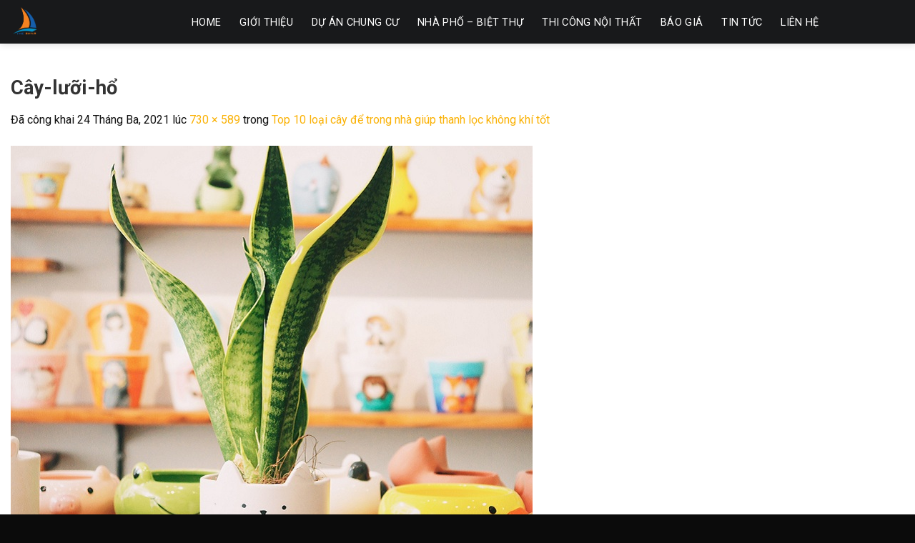

--- FILE ---
content_type: text/html; charset=UTF-8
request_url: https://thesails.com.vn/top-10-loai-cay-de-trong-nha-giup-thanh-loc-khong-khi-tot/cay-luoi-ho/
body_size: 12685
content:
<!DOCTYPE html>
<!--[if IE 9 ]> <html lang="vi" class="ie9 loading-site no-js bg-fill"> <![endif]-->
<!--[if IE 8 ]> <html lang="vi" class="ie8 loading-site no-js bg-fill"> <![endif]-->
<!--[if (gte IE 9)|!(IE)]><!--><html lang="vi" class="loading-site no-js bg-fill"> <!--<![endif]-->
<head>
	<meta charset="UTF-8" />
	<meta name="viewport" content="width=device-width, initial-scale=1.0, maximum-scale=1.0, user-scalable=no" />

	<link rel="profile" href="http://gmpg.org/xfn/11" />
	<link rel="pingback" href="https://thesails.com.vn/xmlrpc.php" />
    <!-- ============================== -->
    <link href="https://maxcdn.bootstrapcdn.com/font-awesome/4.7.0/css/font-awesome.min.css" rel="stylesheet" integrity="sha384-wvfXpqpZZVQGK6TAh5PVlGOfQNHSoD2xbE+QkPxCAFlNEevoEH3Sl0sibVcOQVnN" crossorigin="anonymous">
    <!-- ============================== -->
	<script>(function(html){html.className = html.className.replace(/\bno-js\b/,'js')})(document.documentElement);</script>
<meta name='robots' content='index, follow, max-image-preview:large, max-snippet:-1, max-video-preview:-1' />

	<!-- This site is optimized with the Yoast SEO plugin v22.7 - https://yoast.com/wordpress/plugins/seo/ -->
	<title>Cây-lưỡi-hổ - THE SAILS - KIẾN TRÚC &amp; NỘI THẤT</title>
	<link rel="canonical" href="https://thesails.com.vn/top-10-loai-cay-de-trong-nha-giup-thanh-loc-khong-khi-tot/cay-luoi-ho/" />
	<meta property="og:locale" content="vi_VN" />
	<meta property="og:type" content="article" />
	<meta property="og:title" content="Cây-lưỡi-hổ - THE SAILS - KIẾN TRÚC &amp; NỘI THẤT" />
	<meta property="og:url" content="https://thesails.com.vn/top-10-loai-cay-de-trong-nha-giup-thanh-loc-khong-khi-tot/cay-luoi-ho/" />
	<meta property="og:site_name" content="THE SAILS - KIẾN TRÚC &amp; NỘI THẤT" />
	<meta property="og:image" content="https://thesails.com.vn/top-10-loai-cay-de-trong-nha-giup-thanh-loc-khong-khi-tot/cay-luoi-ho" />
	<meta property="og:image:width" content="730" />
	<meta property="og:image:height" content="589" />
	<meta property="og:image:type" content="image/jpeg" />
	<meta name="twitter:card" content="summary_large_image" />
	<script type="application/ld+json" class="yoast-schema-graph">{"@context":"https://schema.org","@graph":[{"@type":"WebPage","@id":"https://thesails.com.vn/top-10-loai-cay-de-trong-nha-giup-thanh-loc-khong-khi-tot/cay-luoi-ho/","url":"https://thesails.com.vn/top-10-loai-cay-de-trong-nha-giup-thanh-loc-khong-khi-tot/cay-luoi-ho/","name":"Cây-lưỡi-hổ - THE SAILS - KIẾN TRÚC &amp; NỘI THẤT","isPartOf":{"@id":"https://thesails.com.vn/#website"},"primaryImageOfPage":{"@id":"https://thesails.com.vn/top-10-loai-cay-de-trong-nha-giup-thanh-loc-khong-khi-tot/cay-luoi-ho/#primaryimage"},"image":{"@id":"https://thesails.com.vn/top-10-loai-cay-de-trong-nha-giup-thanh-loc-khong-khi-tot/cay-luoi-ho/#primaryimage"},"thumbnailUrl":"https://thesails.com.vn/wp-content/uploads/2021/03/Cây-lưỡi-hổ.jpg","datePublished":"2021-03-24T10:27:05+00:00","dateModified":"2021-03-24T10:27:05+00:00","breadcrumb":{"@id":"https://thesails.com.vn/top-10-loai-cay-de-trong-nha-giup-thanh-loc-khong-khi-tot/cay-luoi-ho/#breadcrumb"},"inLanguage":"vi","potentialAction":[{"@type":"ReadAction","target":["https://thesails.com.vn/top-10-loai-cay-de-trong-nha-giup-thanh-loc-khong-khi-tot/cay-luoi-ho/"]}]},{"@type":"ImageObject","inLanguage":"vi","@id":"https://thesails.com.vn/top-10-loai-cay-de-trong-nha-giup-thanh-loc-khong-khi-tot/cay-luoi-ho/#primaryimage","url":"https://thesails.com.vn/wp-content/uploads/2021/03/Cây-lưỡi-hổ.jpg","contentUrl":"https://thesails.com.vn/wp-content/uploads/2021/03/Cây-lưỡi-hổ.jpg","width":730,"height":589},{"@type":"BreadcrumbList","@id":"https://thesails.com.vn/top-10-loai-cay-de-trong-nha-giup-thanh-loc-khong-khi-tot/cay-luoi-ho/#breadcrumb","itemListElement":[{"@type":"ListItem","position":1,"name":"HOME","item":"https://thesails.com.vn/"},{"@type":"ListItem","position":2,"name":"Top 10 loại cây để trong nhà giúp thanh lọc không khí tốt","item":"https://thesails.com.vn/top-10-loai-cay-de-trong-nha-giup-thanh-loc-khong-khi-tot/"},{"@type":"ListItem","position":3,"name":"Cây-lưỡi-hổ"}]},{"@type":"WebSite","@id":"https://thesails.com.vn/#website","url":"https://thesails.com.vn/","name":"THE SAILS - KIẾN TRÚC &amp; NỘI THẤT","description":"","potentialAction":[{"@type":"SearchAction","target":{"@type":"EntryPoint","urlTemplate":"https://thesails.com.vn/?s={search_term_string}"},"query-input":"required name=search_term_string"}],"inLanguage":"vi"}]}</script>
	<!-- / Yoast SEO plugin. -->


<link rel="alternate" type="application/rss+xml" title="Dòng thông tin THE SAILS - KIẾN TRÚC &amp; NỘI THẤT &raquo;" href="https://thesails.com.vn/feed/" />
<link rel="alternate" type="application/rss+xml" title="THE SAILS - KIẾN TRÚC &amp; NỘI THẤT &raquo; Dòng bình luận" href="https://thesails.com.vn/comments/feed/" />
<link rel="alternate" type="application/rss+xml" title="THE SAILS - KIẾN TRÚC &amp; NỘI THẤT &raquo; Cây-lưỡi-hổ Dòng bình luận" href="https://thesails.com.vn/top-10-loai-cay-de-trong-nha-giup-thanh-loc-khong-khi-tot/cay-luoi-ho/#main/feed/" />
<script type="text/javascript">
/* <![CDATA[ */
window._wpemojiSettings = {"baseUrl":"https:\/\/s.w.org\/images\/core\/emoji\/15.0.3\/72x72\/","ext":".png","svgUrl":"https:\/\/s.w.org\/images\/core\/emoji\/15.0.3\/svg\/","svgExt":".svg","source":{"concatemoji":"https:\/\/thesails.com.vn\/wp-includes\/js\/wp-emoji-release.min.js?ver=6.5.7"}};
/*! This file is auto-generated */
!function(i,n){var o,s,e;function c(e){try{var t={supportTests:e,timestamp:(new Date).valueOf()};sessionStorage.setItem(o,JSON.stringify(t))}catch(e){}}function p(e,t,n){e.clearRect(0,0,e.canvas.width,e.canvas.height),e.fillText(t,0,0);var t=new Uint32Array(e.getImageData(0,0,e.canvas.width,e.canvas.height).data),r=(e.clearRect(0,0,e.canvas.width,e.canvas.height),e.fillText(n,0,0),new Uint32Array(e.getImageData(0,0,e.canvas.width,e.canvas.height).data));return t.every(function(e,t){return e===r[t]})}function u(e,t,n){switch(t){case"flag":return n(e,"\ud83c\udff3\ufe0f\u200d\u26a7\ufe0f","\ud83c\udff3\ufe0f\u200b\u26a7\ufe0f")?!1:!n(e,"\ud83c\uddfa\ud83c\uddf3","\ud83c\uddfa\u200b\ud83c\uddf3")&&!n(e,"\ud83c\udff4\udb40\udc67\udb40\udc62\udb40\udc65\udb40\udc6e\udb40\udc67\udb40\udc7f","\ud83c\udff4\u200b\udb40\udc67\u200b\udb40\udc62\u200b\udb40\udc65\u200b\udb40\udc6e\u200b\udb40\udc67\u200b\udb40\udc7f");case"emoji":return!n(e,"\ud83d\udc26\u200d\u2b1b","\ud83d\udc26\u200b\u2b1b")}return!1}function f(e,t,n){var r="undefined"!=typeof WorkerGlobalScope&&self instanceof WorkerGlobalScope?new OffscreenCanvas(300,150):i.createElement("canvas"),a=r.getContext("2d",{willReadFrequently:!0}),o=(a.textBaseline="top",a.font="600 32px Arial",{});return e.forEach(function(e){o[e]=t(a,e,n)}),o}function t(e){var t=i.createElement("script");t.src=e,t.defer=!0,i.head.appendChild(t)}"undefined"!=typeof Promise&&(o="wpEmojiSettingsSupports",s=["flag","emoji"],n.supports={everything:!0,everythingExceptFlag:!0},e=new Promise(function(e){i.addEventListener("DOMContentLoaded",e,{once:!0})}),new Promise(function(t){var n=function(){try{var e=JSON.parse(sessionStorage.getItem(o));if("object"==typeof e&&"number"==typeof e.timestamp&&(new Date).valueOf()<e.timestamp+604800&&"object"==typeof e.supportTests)return e.supportTests}catch(e){}return null}();if(!n){if("undefined"!=typeof Worker&&"undefined"!=typeof OffscreenCanvas&&"undefined"!=typeof URL&&URL.createObjectURL&&"undefined"!=typeof Blob)try{var e="postMessage("+f.toString()+"("+[JSON.stringify(s),u.toString(),p.toString()].join(",")+"));",r=new Blob([e],{type:"text/javascript"}),a=new Worker(URL.createObjectURL(r),{name:"wpTestEmojiSupports"});return void(a.onmessage=function(e){c(n=e.data),a.terminate(),t(n)})}catch(e){}c(n=f(s,u,p))}t(n)}).then(function(e){for(var t in e)n.supports[t]=e[t],n.supports.everything=n.supports.everything&&n.supports[t],"flag"!==t&&(n.supports.everythingExceptFlag=n.supports.everythingExceptFlag&&n.supports[t]);n.supports.everythingExceptFlag=n.supports.everythingExceptFlag&&!n.supports.flag,n.DOMReady=!1,n.readyCallback=function(){n.DOMReady=!0}}).then(function(){return e}).then(function(){var e;n.supports.everything||(n.readyCallback(),(e=n.source||{}).concatemoji?t(e.concatemoji):e.wpemoji&&e.twemoji&&(t(e.twemoji),t(e.wpemoji)))}))}((window,document),window._wpemojiSettings);
/* ]]> */
</script>
<style id='wp-emoji-styles-inline-css' type='text/css'>

	img.wp-smiley, img.emoji {
		display: inline !important;
		border: none !important;
		box-shadow: none !important;
		height: 1em !important;
		width: 1em !important;
		margin: 0 0.07em !important;
		vertical-align: -0.1em !important;
		background: none !important;
		padding: 0 !important;
	}
</style>
<link rel='stylesheet' id='wp-block-library-css' href='https://thesails.com.vn/wp-includes/css/dist/block-library/style.min.css?ver=6.5.7' type='text/css' media='all' />
<style id='classic-theme-styles-inline-css' type='text/css'>
/*! This file is auto-generated */
.wp-block-button__link{color:#fff;background-color:#32373c;border-radius:9999px;box-shadow:none;text-decoration:none;padding:calc(.667em + 2px) calc(1.333em + 2px);font-size:1.125em}.wp-block-file__button{background:#32373c;color:#fff;text-decoration:none}
</style>
<style id='global-styles-inline-css' type='text/css'>
body{--wp--preset--color--black: #000000;--wp--preset--color--cyan-bluish-gray: #abb8c3;--wp--preset--color--white: #ffffff;--wp--preset--color--pale-pink: #f78da7;--wp--preset--color--vivid-red: #cf2e2e;--wp--preset--color--luminous-vivid-orange: #ff6900;--wp--preset--color--luminous-vivid-amber: #fcb900;--wp--preset--color--light-green-cyan: #7bdcb5;--wp--preset--color--vivid-green-cyan: #00d084;--wp--preset--color--pale-cyan-blue: #8ed1fc;--wp--preset--color--vivid-cyan-blue: #0693e3;--wp--preset--color--vivid-purple: #9b51e0;--wp--preset--gradient--vivid-cyan-blue-to-vivid-purple: linear-gradient(135deg,rgba(6,147,227,1) 0%,rgb(155,81,224) 100%);--wp--preset--gradient--light-green-cyan-to-vivid-green-cyan: linear-gradient(135deg,rgb(122,220,180) 0%,rgb(0,208,130) 100%);--wp--preset--gradient--luminous-vivid-amber-to-luminous-vivid-orange: linear-gradient(135deg,rgba(252,185,0,1) 0%,rgba(255,105,0,1) 100%);--wp--preset--gradient--luminous-vivid-orange-to-vivid-red: linear-gradient(135deg,rgba(255,105,0,1) 0%,rgb(207,46,46) 100%);--wp--preset--gradient--very-light-gray-to-cyan-bluish-gray: linear-gradient(135deg,rgb(238,238,238) 0%,rgb(169,184,195) 100%);--wp--preset--gradient--cool-to-warm-spectrum: linear-gradient(135deg,rgb(74,234,220) 0%,rgb(151,120,209) 20%,rgb(207,42,186) 40%,rgb(238,44,130) 60%,rgb(251,105,98) 80%,rgb(254,248,76) 100%);--wp--preset--gradient--blush-light-purple: linear-gradient(135deg,rgb(255,206,236) 0%,rgb(152,150,240) 100%);--wp--preset--gradient--blush-bordeaux: linear-gradient(135deg,rgb(254,205,165) 0%,rgb(254,45,45) 50%,rgb(107,0,62) 100%);--wp--preset--gradient--luminous-dusk: linear-gradient(135deg,rgb(255,203,112) 0%,rgb(199,81,192) 50%,rgb(65,88,208) 100%);--wp--preset--gradient--pale-ocean: linear-gradient(135deg,rgb(255,245,203) 0%,rgb(182,227,212) 50%,rgb(51,167,181) 100%);--wp--preset--gradient--electric-grass: linear-gradient(135deg,rgb(202,248,128) 0%,rgb(113,206,126) 100%);--wp--preset--gradient--midnight: linear-gradient(135deg,rgb(2,3,129) 0%,rgb(40,116,252) 100%);--wp--preset--font-size--small: 13px;--wp--preset--font-size--medium: 20px;--wp--preset--font-size--large: 36px;--wp--preset--font-size--x-large: 42px;--wp--preset--spacing--20: 0.44rem;--wp--preset--spacing--30: 0.67rem;--wp--preset--spacing--40: 1rem;--wp--preset--spacing--50: 1.5rem;--wp--preset--spacing--60: 2.25rem;--wp--preset--spacing--70: 3.38rem;--wp--preset--spacing--80: 5.06rem;--wp--preset--shadow--natural: 6px 6px 9px rgba(0, 0, 0, 0.2);--wp--preset--shadow--deep: 12px 12px 50px rgba(0, 0, 0, 0.4);--wp--preset--shadow--sharp: 6px 6px 0px rgba(0, 0, 0, 0.2);--wp--preset--shadow--outlined: 6px 6px 0px -3px rgba(255, 255, 255, 1), 6px 6px rgba(0, 0, 0, 1);--wp--preset--shadow--crisp: 6px 6px 0px rgba(0, 0, 0, 1);}:where(.is-layout-flex){gap: 0.5em;}:where(.is-layout-grid){gap: 0.5em;}body .is-layout-flex{display: flex;}body .is-layout-flex{flex-wrap: wrap;align-items: center;}body .is-layout-flex > *{margin: 0;}body .is-layout-grid{display: grid;}body .is-layout-grid > *{margin: 0;}:where(.wp-block-columns.is-layout-flex){gap: 2em;}:where(.wp-block-columns.is-layout-grid){gap: 2em;}:where(.wp-block-post-template.is-layout-flex){gap: 1.25em;}:where(.wp-block-post-template.is-layout-grid){gap: 1.25em;}.has-black-color{color: var(--wp--preset--color--black) !important;}.has-cyan-bluish-gray-color{color: var(--wp--preset--color--cyan-bluish-gray) !important;}.has-white-color{color: var(--wp--preset--color--white) !important;}.has-pale-pink-color{color: var(--wp--preset--color--pale-pink) !important;}.has-vivid-red-color{color: var(--wp--preset--color--vivid-red) !important;}.has-luminous-vivid-orange-color{color: var(--wp--preset--color--luminous-vivid-orange) !important;}.has-luminous-vivid-amber-color{color: var(--wp--preset--color--luminous-vivid-amber) !important;}.has-light-green-cyan-color{color: var(--wp--preset--color--light-green-cyan) !important;}.has-vivid-green-cyan-color{color: var(--wp--preset--color--vivid-green-cyan) !important;}.has-pale-cyan-blue-color{color: var(--wp--preset--color--pale-cyan-blue) !important;}.has-vivid-cyan-blue-color{color: var(--wp--preset--color--vivid-cyan-blue) !important;}.has-vivid-purple-color{color: var(--wp--preset--color--vivid-purple) !important;}.has-black-background-color{background-color: var(--wp--preset--color--black) !important;}.has-cyan-bluish-gray-background-color{background-color: var(--wp--preset--color--cyan-bluish-gray) !important;}.has-white-background-color{background-color: var(--wp--preset--color--white) !important;}.has-pale-pink-background-color{background-color: var(--wp--preset--color--pale-pink) !important;}.has-vivid-red-background-color{background-color: var(--wp--preset--color--vivid-red) !important;}.has-luminous-vivid-orange-background-color{background-color: var(--wp--preset--color--luminous-vivid-orange) !important;}.has-luminous-vivid-amber-background-color{background-color: var(--wp--preset--color--luminous-vivid-amber) !important;}.has-light-green-cyan-background-color{background-color: var(--wp--preset--color--light-green-cyan) !important;}.has-vivid-green-cyan-background-color{background-color: var(--wp--preset--color--vivid-green-cyan) !important;}.has-pale-cyan-blue-background-color{background-color: var(--wp--preset--color--pale-cyan-blue) !important;}.has-vivid-cyan-blue-background-color{background-color: var(--wp--preset--color--vivid-cyan-blue) !important;}.has-vivid-purple-background-color{background-color: var(--wp--preset--color--vivid-purple) !important;}.has-black-border-color{border-color: var(--wp--preset--color--black) !important;}.has-cyan-bluish-gray-border-color{border-color: var(--wp--preset--color--cyan-bluish-gray) !important;}.has-white-border-color{border-color: var(--wp--preset--color--white) !important;}.has-pale-pink-border-color{border-color: var(--wp--preset--color--pale-pink) !important;}.has-vivid-red-border-color{border-color: var(--wp--preset--color--vivid-red) !important;}.has-luminous-vivid-orange-border-color{border-color: var(--wp--preset--color--luminous-vivid-orange) !important;}.has-luminous-vivid-amber-border-color{border-color: var(--wp--preset--color--luminous-vivid-amber) !important;}.has-light-green-cyan-border-color{border-color: var(--wp--preset--color--light-green-cyan) !important;}.has-vivid-green-cyan-border-color{border-color: var(--wp--preset--color--vivid-green-cyan) !important;}.has-pale-cyan-blue-border-color{border-color: var(--wp--preset--color--pale-cyan-blue) !important;}.has-vivid-cyan-blue-border-color{border-color: var(--wp--preset--color--vivid-cyan-blue) !important;}.has-vivid-purple-border-color{border-color: var(--wp--preset--color--vivid-purple) !important;}.has-vivid-cyan-blue-to-vivid-purple-gradient-background{background: var(--wp--preset--gradient--vivid-cyan-blue-to-vivid-purple) !important;}.has-light-green-cyan-to-vivid-green-cyan-gradient-background{background: var(--wp--preset--gradient--light-green-cyan-to-vivid-green-cyan) !important;}.has-luminous-vivid-amber-to-luminous-vivid-orange-gradient-background{background: var(--wp--preset--gradient--luminous-vivid-amber-to-luminous-vivid-orange) !important;}.has-luminous-vivid-orange-to-vivid-red-gradient-background{background: var(--wp--preset--gradient--luminous-vivid-orange-to-vivid-red) !important;}.has-very-light-gray-to-cyan-bluish-gray-gradient-background{background: var(--wp--preset--gradient--very-light-gray-to-cyan-bluish-gray) !important;}.has-cool-to-warm-spectrum-gradient-background{background: var(--wp--preset--gradient--cool-to-warm-spectrum) !important;}.has-blush-light-purple-gradient-background{background: var(--wp--preset--gradient--blush-light-purple) !important;}.has-blush-bordeaux-gradient-background{background: var(--wp--preset--gradient--blush-bordeaux) !important;}.has-luminous-dusk-gradient-background{background: var(--wp--preset--gradient--luminous-dusk) !important;}.has-pale-ocean-gradient-background{background: var(--wp--preset--gradient--pale-ocean) !important;}.has-electric-grass-gradient-background{background: var(--wp--preset--gradient--electric-grass) !important;}.has-midnight-gradient-background{background: var(--wp--preset--gradient--midnight) !important;}.has-small-font-size{font-size: var(--wp--preset--font-size--small) !important;}.has-medium-font-size{font-size: var(--wp--preset--font-size--medium) !important;}.has-large-font-size{font-size: var(--wp--preset--font-size--large) !important;}.has-x-large-font-size{font-size: var(--wp--preset--font-size--x-large) !important;}
.wp-block-navigation a:where(:not(.wp-element-button)){color: inherit;}
:where(.wp-block-post-template.is-layout-flex){gap: 1.25em;}:where(.wp-block-post-template.is-layout-grid){gap: 1.25em;}
:where(.wp-block-columns.is-layout-flex){gap: 2em;}:where(.wp-block-columns.is-layout-grid){gap: 2em;}
.wp-block-pullquote{font-size: 1.5em;line-height: 1.6;}
</style>
<link rel='stylesheet' id='contact-form-7-css' href='https://thesails.com.vn/wp-content/plugins/contact-form-7/includes/css/styles.css?ver=5.9.5' type='text/css' media='all' />
<link rel='stylesheet' id='flatsome-main-css' href='https://thesails.com.vn/wp-content/themes/flatsome/assets/css/flatsome.css?ver=3.2.2' type='text/css' media='all' />
<link rel='stylesheet' id='flatsome-style-css' href='https://thesails.com.vn/wp-content/themes/flatsome/style.css?ver=3.2.2' type='text/css' media='all' />
<script type="text/javascript" src="https://thesails.com.vn/wp-includes/js/jquery/jquery.min.js?ver=3.7.1" id="jquery-core-js"></script>
<script type="text/javascript" src="https://thesails.com.vn/wp-includes/js/jquery/jquery-migrate.min.js?ver=3.4.1" id="jquery-migrate-js"></script>
<link rel="https://api.w.org/" href="https://thesails.com.vn/wp-json/" /><link rel="alternate" type="application/json" href="https://thesails.com.vn/wp-json/wp/v2/media/966" /><link rel="EditURI" type="application/rsd+xml" title="RSD" href="https://thesails.com.vn/xmlrpc.php?rsd" />
<meta name="generator" content="WordPress 6.5.7" />
<link rel='shortlink' href='https://thesails.com.vn/?p=966' />
<link rel="alternate" type="application/json+oembed" href="https://thesails.com.vn/wp-json/oembed/1.0/embed?url=https%3A%2F%2Fthesails.com.vn%2Ftop-10-loai-cay-de-trong-nha-giup-thanh-loc-khong-khi-tot%2Fcay-luoi-ho%2F%23main" />
<link rel="alternate" type="text/xml+oembed" href="https://thesails.com.vn/wp-json/oembed/1.0/embed?url=https%3A%2F%2Fthesails.com.vn%2Ftop-10-loai-cay-de-trong-nha-giup-thanh-loc-khong-khi-tot%2Fcay-luoi-ho%2F%23main&#038;format=xml" />
<style>.bg{opacity: 0; transition: opacity 1s; -webkit-transition: opacity 1s;} .bg-loaded{opacity: 1;}</style><!--[if IE]><link rel="stylesheet" type="text/css" href="https://thesails.com.vn/wp-content/themes/flatsome/assets/css/ie-fallback.css"><script src="//html5shim.googlecode.com/svn/trunk/html5.js"></script><script>var head = document.getElementsByTagName('head')[0],style = document.createElement('style');style.type = 'text/css';style.styleSheet.cssText = ':before,:after{content:none !important';head.appendChild(style);setTimeout(function(){head.removeChild(style);}, 0);</script><script src="https://thesails.com.vn/wp-content/themes/flatsome/assets/libs/ie-flexibility.js"></script><![endif]-->    <script type="text/javascript">
    WebFontConfig = {
      google: { families: [ "Roboto:regular,700","Roboto:regular,400","Roboto:regular,700","Dancing+Script", ] }
    };
    (function() {
      var wf = document.createElement('script');
      wf.src = 'https://ajax.googleapis.com/ajax/libs/webfont/1/webfont.js';
      wf.type = 'text/javascript';
      wf.async = 'true';
      var s = document.getElementsByTagName('script')[0];
      s.parentNode.insertBefore(wf, s);
    })(); </script>
  <link rel="icon" href="https://thesails.com.vn/wp-content/uploads/2022/03/cropped-chuẩn-32x32.png" sizes="32x32" />
<link rel="icon" href="https://thesails.com.vn/wp-content/uploads/2022/03/cropped-chuẩn-192x192.png" sizes="192x192" />
<link rel="apple-touch-icon" href="https://thesails.com.vn/wp-content/uploads/2022/03/cropped-chuẩn-180x180.png" />
<meta name="msapplication-TileImage" content="https://thesails.com.vn/wp-content/uploads/2022/03/cropped-chuẩn-270x270.png" />
<style id="custom-css" type="text/css">:root {--primary-color: #FAB207;}/* Site Width */.full-width .ubermenu-nav, .container, .row{max-width: 1370px}.row.row-collapse{max-width: 1340px}.row.row-small{max-width: 1362.5px}.row.row-large{max-width: 1400px}.header-main{height: 61px}#logo img{max-height: 61px}#logo{width:223px;}#logo img{padding:10px 0;}.header-bottom{min-height: 55px}.header-top{min-height: 30px}.transparent .header-main{height: 105px}.transparent #logo img{max-height: 105px}.has-transparent + .page-title:first-of-type,.has-transparent + #main > .page-title,.has-transparent + #main > div > .page-title,.has-transparent + #main .page-header-wrapper:first-of-type .page-title{padding-top: 105px;}.transparent .header-wrapper{background-color: rgba(0,0,0,0.5)!important;}.transparent .top-divider{display: none;}.header.show-on-scroll,.stuck .header-main{height:70px!important}.stuck #logo img{max-height: 70px!important}.header-bg-color, .header-wrapper {background-color: #18191B}.header-bottom {background-color: #f1f1f1}.header-main .nav > li > a{line-height: 25px }.header-wrapper:not(.stuck) .header-main .header-nav{margin-top: 2px }.stuck .header-main .nav > li > a{line-height: 50px }@media (max-width: 549px) {.header-main{height: 70px}#logo img{max-height: 70px}}.main-menu-overlay{background-color: rgba(0,0,0,0.5)}.nav-dropdown-has-arrow li.has-dropdown:before{border-bottom-color: #222327;}.nav .nav-dropdown{border-color: #222327 }.nav-dropdown{font-size:100}li.has-dropdown:after{border-bottom-color: #222327;}.nav .nav-dropdown{background-color: #222327}/* Color */.accordion-title.active, .has-icon-bg .icon .icon-inner,.logo a, .primary.is-underline, .primary.is-link, .badge-outline .badge-inner, .nav-outline > li.active> a,.nav-outline >li.active > a, .cart-icon strong,[data-color='primary'], .is-outline.primary{color: #FAB207;}/* Color !important */[data-text-color="primary"]{color: #FAB207!important;}/* Background */.scroll-to-bullets a,.featured-title, .label-new.menu-item > a:after, .nav-pagination > li > .current,.nav-pagination > li > span:hover,.nav-pagination > li > a:hover,.has-hover:hover .badge-outline .badge-inner,button[type="submit"], .button.wc-forward:not(.checkout):not(.checkout-button), .button.submit-button, .button.primary:not(.is-outline),.featured-table .title,.is-outline:hover, .has-icon:hover .icon-label,.nav-dropdown-bold .nav-column li > a:hover, .nav-dropdown.nav-dropdown-bold > li > a:hover, .nav-dropdown-bold.dark .nav-column li > a:hover, .nav-dropdown.nav-dropdown-bold.dark > li > a:hover, .is-outline:hover, .tagcloud a:hover,.grid-tools a, input[type='submit']:not(.is-form), .box-badge:hover .box-text, input.button.alt,.nav-box > li > a:hover,.nav-box > li.active > a,.nav-pills > li.active > a ,.current-dropdown .cart-icon strong, .cart-icon:hover strong, .nav-line-bottom > li > a:before, .nav-line-grow > li > a:before, .nav-line > li > a:before,.banner, .header-top, .slider-nav-circle .flickity-prev-next-button:hover svg, .slider-nav-circle .flickity-prev-next-button:hover .arrow, .primary.is-outline:hover, .button.primary:not(.is-outline), input[type='submit'].primary, input[type='submit'].primary, input[type='reset'].button, input[type='button'].primary, .badge-inner{background-color: #FAB207;}/* Border */.nav-vertical.nav-tabs > li.active > a,.scroll-to-bullets a.active,.nav-pagination > li > .current,.nav-pagination > li > span:hover,.nav-pagination > li > a:hover,.has-hover:hover .badge-outline .badge-inner,.accordion-title.active,.featured-table,.is-outline:hover, .tagcloud a:hover,blockquote, .has-border, .cart-icon strong:after,.cart-icon strong,.blockUI:before, .processing:before,.loading-spin, .slider-nav-circle .flickity-prev-next-button:hover svg, .slider-nav-circle .flickity-prev-next-button:hover .arrow, .primary.is-outline:hover{border-color: #FAB207}.nav-tabs > li.active > a{border-top-color: #FAB207}/* Fill */.slider .flickity-prev-next-button:hover svg,.slider .flickity-prev-next-button:hover .arrow{fill: #FAB207;}/* Background Color */[data-icon-label]:after, .secondary.is-underline:hover,.secondary.is-outline:hover,.icon-label,.button.secondary:not(.is-outline),.button.alt:not(.is-outline), .badge-inner.on-sale, .button.checkout, .single_add_to_cart_button{ background-color:#111111; }/* Color */.secondary.is-underline,.secondary.is-link, .secondary.is-outline,.stars a.active, .star-rating:before, .woocommerce-page .star-rating:before,.star-rating span:before, .color-secondary{color: #111111}/* Color !important */[data-text-color="secondary"]{color: #111111!important;}/* Border */.secondary.is-outline:hover{border-color:#111111}body{font-size: %;}@media screen and (max-width: 549px){body{font-size: %;}}body{font-family:"Roboto", sans-serif}body{font-weight: 400}body{color: #111111}.nav > li > a {font-family:"Roboto", sans-serif;}.nav > li > a {font-weight: 700;}h1,h2,h3,h4,h5,h6,.heading-font, .off-canvas-center .nav-sidebar.nav-vertical > li > a{font-family: "Roboto", sans-serif;}h1,h2,h3,h4,h5,h6,.heading-font,.banner h1,.banner h2{font-weight: 700;}h1,h2,h3,h4,h5,h6,.heading-font{color: #333333;}.alt-font{font-family: "Roboto", sans-serif;}.header:not(.transparent) .header-nav.nav > li > a {color: #FFFFFF;}.header:not(.transparent) .header-nav.nav > li > a:hover,.header:not(.transparent) .header-nav.nav > li.active > a,.header:not(.transparent) .header-nav.nav > li.current > a,.header:not(.transparent) .header-nav.nav > li > a.active,.header:not(.transparent) .header-nav.nav > li > a.current{color: #FAB207;}.header-nav.nav-line-bottom > li > a:before,.header-nav.nav-line-grow > li > a:before,.header-nav.nav-line > li > a:before,.header-nav.nav-box > li > a:hover,.header-nav.nav-box > li.active > a,.header-nav.nav-pills > li > a:hover,.header-nav.nav-pills > li.active > a{color:#FFF!important;background-color: #FAB207;}a{color: #FAB207;}a:hover{color: ;}.tagcloud a:hover{border-color: ;background-color: ;}.header-main .social-icons,.header-main .cart-icon strong,.header-main .menu-title,.header-main .header-button > .button.is-outline,.header-main .nav > li > a > i:not(.icon-angle-down){color: #FFFFFF!important;}.header-main .header-button > .button.is-outline,.header-main .cart-icon strong:after,.header-main .cart-icon strong{border-color: #FFFFFF!important;}.header-main .header-button > .button:not(.is-outline){background-color: #FFFFFF!important;}.header-main .current-dropdown .cart-icon strong,.header-main .header-button > .button:hover,.header-main .header-button > .button:hover i,.header-main .header-button > .button:hover span{color:#FFF!important;}.header-main .menu-title:hover,.header-main .social-icons a:hover,.header-main .header-button > .button.is-outline:hover,.header-main .nav > li > a:hover > i:not(.icon-angle-down){color: #FAB207!important;}.header-main .current-dropdown .cart-icon strong,.header-main .header-button > .button:hover{background-color: #FAB207!important;}.header-main .current-dropdown .cart-icon strong:after,.header-main .current-dropdown .cart-icon strong,.header-main .header-button > .button:hover{border-color: #FAB207!important;}.footer-1{background-color: #111111}.absolute-footer, html{background-color: #0B0B0B}.label-new.menu-item > a:after{content:"Mới";}.label-hot.menu-item > a:after{content:"Hot";}.label-sale.menu-item > a:after{content:"Sale";}.label-popular.menu-item > a:after{content:"Phổ biến nhất";}</style>		<style type="text/css" id="wp-custom-css">
			/*
Bạn có thể thêm CSS ở đây.

Nhấp chuột vào biểu tượng trợ giúp phía trên để tìm hiểu thêm.
*/
		</style>
		</head>

<body class="attachment attachment-template-default single single-attachment postid-966 attachmentid-966 attachment-jpeg full-width header-shadow bg-fill box-shadow lightbox">
<!-- ===================================== -->
<div id="fb-root"></div>
<script>(function(d, s, id) {
  var js, fjs = d.getElementsByTagName(s)[0];
  if (d.getElementById(id)) return;
  js = d.createElement(s); js.id = id;
  js.src = "//connect.facebook.net/vi_VN/sdk.js#xfbml=1&version=v2.8&appId=355627444798303";
  fjs.parentNode.insertBefore(js, fjs);
}(document, 'script', 'facebook-jssdk'));</script>
<!-- ============================ -->
<a class="skip-link screen-reader-text" href="#main">Skip to content</a>

<div id="wrapper">


<header id="header" class="header has-sticky sticky-jump">
   <div class="header-wrapper">
	<div id="masthead" class="header-main nav-dark">
      <div class="header-inner flex-row container logo-left medium-logo-center" role="navigation">

          <!-- Logo -->
          <div id="logo" class="flex-col logo">
            <!-- Header logo -->
<a href="https://thesails.com.vn/" title="THE SAILS &#8211; KIẾN TRÚC &amp; NỘI THẤT - " rel="home">
    <img width="223" height="61" src="https://thesails.com.vn/wp-content/uploads/2023/01/chuẩn.png" class="header_logo header-logo" alt="THE SAILS &#8211; KIẾN TRÚC &amp; NỘI THẤT"/><img  width="223" height="61" src="https://thesails.com.vn/wp-content/uploads/2023/01/chuẩn.png" class="header-logo-dark" alt="THE SAILS &#8211; KIẾN TRÚC &amp; NỘI THẤT"/></a>
<p class="logo-tagline"></p>          </div>

          <!-- Mobile Left Elements -->
          <div class="flex-col show-for-medium flex-left">
            <ul class="mobile-nav nav nav-left ">
              <li class="nav-icon has-icon">
  		<a href="#" data-open="#main-menu" data-pos="left" data-bg="main-menu-overlay" data-color="dark" class="is-small" aria-controls="main-menu" aria-expanded="false">
		
		  <i class="icon-menu" ></i>
		  		</a>
	</li>            </ul>
          </div>

          <!-- Left Elements -->
          <div class="flex-col hide-for-medium flex-left
            flex-grow">
            <ul class="header-nav header-nav-main nav nav-left  nav-line-grow nav-size-medium nav-spacing-xlarge nav-uppercase" >
              <li id="menu-item-36" class="menu-item menu-item-type-post_type menu-item-object-page menu-item-home  menu-item-36"><a href="https://thesails.com.vn/" class="nav-top-link">HOME</a></li>
<li id="menu-item-44" class="menu-item menu-item-type-custom menu-item-object-custom  menu-item-44"><a href="http://thesails.com.vn/gioi-thieu/" class="nav-top-link">GIỚI THIỆU</a></li>
<li id="menu-item-33" class="menu-item menu-item-type-post_type menu-item-object-page  menu-item-33"><a href="https://thesails.com.vn/du-an-chung-cu/" class="nav-top-link">DỰ ÁN CHUNG CƯ</a></li>
<li id="menu-item-658" class="menu-item menu-item-type-post_type menu-item-object-page  menu-item-658"><a href="https://thesails.com.vn/nha-pho-biet-thu/" class="nav-top-link">NHÀ PHỐ – BIỆT THỰ</a></li>
<li id="menu-item-1796" class="menu-item menu-item-type-post_type menu-item-object-page  menu-item-1796"><a href="https://thesails.com.vn/thiet-ke-va-thi-cong-noi-that-chung-cu-nha-pho-biet-thu-chuyen-nghiep/" class="nav-top-link">THI CÔNG NỘI THẤT</a></li>
<li id="menu-item-32" class="menu-item menu-item-type-post_type menu-item-object-page  menu-item-32"><a href="https://thesails.com.vn/bao-gia-thiet-ke-noi-that-ngoai-that/" class="nav-top-link">BÁO GIÁ</a></li>
<li id="menu-item-43" class="menu-item menu-item-type-post_type menu-item-object-page current_page_parent  menu-item-43"><a href="https://thesails.com.vn/tin-tuc/" class="nav-top-link">TIN TỨC</a></li>
<li id="menu-item-37" class="menu-item menu-item-type-post_type menu-item-object-page  menu-item-37"><a href="https://thesails.com.vn/lien-he/" class="nav-top-link">LIÊN HỆ</a></li>
            </ul>
          </div>

          <!-- Right Elements -->
          <div class="flex-col hide-for-medium flex-right">
            <ul class="header-nav header-nav-main nav nav-right  nav-line-grow nav-size-medium nav-spacing-xlarge nav-uppercase">
                          </ul>
          </div>

          <!-- Mobile Right Elements -->
          <div class="flex-col show-for-medium flex-right">
            <ul class="mobile-nav nav nav-right ">
                          </ul>
          </div>

      </div><!-- .header-inner -->
     
            <!-- Header divider -->
      <div class="container"><div class="top-divider full-width"></div></div>
      </div><!-- .header-main -->
<div class="header-bg-container fill"><div class="header-bg-image fill"></div><div class="header-bg-color fill"></div></div><!-- .header-bg-container -->   </div><!-- header-wrapper-->
</header>

<div class="header-block block-html-after-header z-1" style="position:relative;top:-1px;"><!-- Google tag (gtag.js) --> <script async src="https://www.googletagmanager.com/gtag/js?id=AW-946564354"></script> <script> window.dataLayer = window.dataLayer || []; function gtag(){dataLayer.push(arguments);} gtag('js', new Date()); gtag('config', 'AW-946564354'); </script></div>
<main id="main" class="">
	<div id="primary" class="content-area image-attachment page-wrapper">
		<div id="content" class="site-content" role="main">
			<div class="row">
				<div class="large-12 columns">

				
					<article id="post-966" class="post-966 attachment type-attachment status-inherit hentry">
						<header class="entry-header">
							<h1 class="entry-title">Cây-lưỡi-hổ</h1>

							<div class="entry-meta">
								Đã công khai <span class="entry-date"><time class="entry-date" datetime="2021-03-24T17:27:05+07:00">24 Tháng Ba, 2021</time></span> lúc <a href="https://thesails.com.vn/wp-content/uploads/2021/03/Cây-lưỡi-hổ.jpg" title="Kết nối tới ảnh kích thược tối đa">730 &times; 589</a> trong <a href="https://thesails.com.vn/top-10-loai-cay-de-trong-nha-giup-thanh-loc-khong-khi-tot/" title="Trở lại Top 10 loại cây để trong nhà giúp thanh lọc không khí tốt" rel="gallery">Top 10 loại cây để trong nhà giúp thanh lọc không khí tốt</a>															</div><!-- .entry-meta -->
						</header><!-- .entry-header -->

						<div class="entry-content">

							<div class="entry-attachment">
								<div class="attachment">
									
									<a href="https://thesails.com.vn/top-10-loai-cay-de-trong-nha-giup-thanh-loc-khong-khi-tot/cay-cau-canh/#main" title="Cây-lưỡi-hổ" rel="attachment"><img width="730" height="589" src="https://thesails.com.vn/wp-content/uploads/2021/03/Cây-lưỡi-hổ.jpg" class="attachment-1200x1200 size-1200x1200" alt="" decoding="async" fetchpriority="high" srcset="https://thesails.com.vn/wp-content/uploads/2021/03/Cây-lưỡi-hổ.jpg 730w, https://thesails.com.vn/wp-content/uploads/2021/03/Cây-lưỡi-hổ-300x242.jpg 300w, https://thesails.com.vn/wp-content/uploads/2021/03/Cây-lưỡi-hổ-150x121.jpg 150w" sizes="(max-width: 730px) 100vw, 730px" /></a>
								</div><!-- .attachment -->

															</div><!-- .entry-attachment -->

														
						</div><!-- .entry-content -->

						<footer class="entry-meta">
															Trackbacks bị đóng, nhưng bạn có thể <a class="comment-link" href="#respond" title="Đăng bình luận"> đăng bình luật </a>.																				</footer><!-- .entry-meta -->

						
							<nav role="navigation" id="image-navigation" class="navigation-image">
								<div class="nav-previous"></div>
								<div class="nav-next"><a href='https://thesails.com.vn/top-10-loai-cay-de-trong-nha-giup-thanh-loc-khong-khi-tot/cay-cau-canh/#main'>Sau <span class="meta-nav">&rarr;</span></a></div>
							</nav><!-- #image-navigation -->
					</article><!-- #post-966 -->

					

<div id="comments" class="comments-area">

	
	
	
		<div id="respond" class="comment-respond">
		<h3 id="reply-title" class="comment-reply-title">Trả lời <small><a rel="nofollow" id="cancel-comment-reply-link" href="/top-10-loai-cay-de-trong-nha-giup-thanh-loc-khong-khi-tot/cay-luoi-ho/#respond" style="display:none;">Hủy</a></small></h3><form action="https://thesails.com.vn/wp-comments-post.php" method="post" id="commentform" class="comment-form" novalidate><p class="comment-notes"><span id="email-notes">Email của bạn sẽ không được hiển thị công khai.</span> <span class="required-field-message">Các trường bắt buộc được đánh dấu <span class="required">*</span></span></p><p class="comment-form-comment"><label for="comment">Bình luận <span class="required">*</span></label> <textarea id="comment" name="comment" cols="45" rows="8" maxlength="65525" required></textarea></p><p class="comment-form-author"><label for="author">Tên <span class="required">*</span></label> <input id="author" name="author" type="text" value="" size="30" maxlength="245" autocomplete="name" required /></p>
<p class="comment-form-email"><label for="email">Email <span class="required">*</span></label> <input id="email" name="email" type="email" value="" size="30" maxlength="100" aria-describedby="email-notes" autocomplete="email" required /></p>
<p class="comment-form-url"><label for="url">Trang web</label> <input id="url" name="url" type="url" value="" size="30" maxlength="200" autocomplete="url" /></p>
<p class="comment-form-cookies-consent"><input id="wp-comment-cookies-consent" name="wp-comment-cookies-consent" type="checkbox" value="yes" /> <label for="wp-comment-cookies-consent">Lưu tên của tôi, email, và trang web trong trình duyệt này cho lần bình luận kế tiếp của tôi.</label></p>
<p class="form-submit"><input name="submit" type="submit" id="submit" class="submit" value="Gửi bình luận" /> <input type='hidden' name='comment_post_ID' value='966' id='comment_post_ID' />
<input type='hidden' name='comment_parent' id='comment_parent' value='0' />
</p></form>	</div><!-- #respond -->
	
</div><!-- #comments -->

							</div><!-- .large-12 -->
			</div><!-- .row -->
		</div><!-- #content -->
	</div><!-- #primary -->


</main><!-- #main -->

<footer id="footer" class="footer-wrapper">	

	
<!-- FOOTER 1 -->
<div class="footer-widgets footer footer-1">
		<div class="row dark large-columns-3 mb-0">
	   		
		<div id="block_widget-3" class="col pb-0 widget block_widget">
		
		<p><img class="wp-image-1466 aligncenter" src="https://thesails.com.vn/wp-content/uploads/2022/03/chuẩn-300x294.png" alt="" width="91" height="94" /></p>
<p style="text-align: center;"><span style="font-size: 90%;"><strong>CÔNG TY CP ĐẦU TƯ KIẾN TRÚC VÀ XÂY DỰNG THE SAILS</strong></span></p>
    <div class="social-icons follow-icons full-width text-center" style="font-size:130%">
    	    	<!-- ================= -->
                        <a href="https://www.facebook.com/Thesails68" target="_blank" data-label="Facebook"  rel="nofollow" class="icon primary button circle facebook tooltip" title="Theo dõi trên Facebook"><i class="icon-facebook" ></i>        </a>
                        <!-- ===================== -->
																								     </div>

	
		</div>
		
		<div id="block_widget-4" class="col pb-0 widget block_widget">
		<h3 class="widget-title">THÔNG TIN CÔNG TY</h3><div class="is-divider small"></div>
		<p><span style="font-size: 90%;">Trụ Sở : Tầng 3, Số 02, Liền Kề 4A, KĐT Mỗ Lao, Hà Đông, Hà Nội.</span></p>
<p><span style="font-size: 90%;"><strong><span style="color: #fab207;">VPGD:</span></strong> Tầng 3, Số 02, Liền Kề 4A, KĐT Mỗ Lao, Hà Đông, Hà Nội.</span><br /><span style="font-size: 90%;"><strong><span style="color: #fab207;">Phone:</span></strong> 0869.671.888 - 0918.141.678</span><br /><span style="font-size: 90%;"><strong><span style="color: #fab207;">Email:</span></strong>  Thesails.jsc@gmail.com</span><br /><span style="font-size: 90%;">      </span></p>
		</div>
		
		<div id="block_widget-5" class="col pb-0 widget block_widget">
		<h3 class="widget-title">ĐĂNG KÝ TƯ VẤN</h3><div class="is-divider small"></div>
		<p><span style="font-size: 95%;">Chúng tôi sẽ phản hồi thông tin và tư vấn chi tiết cho quý khách. Đăng ký ngay để nhận thông tin sớm nhất!</span></p>

<div class="wpcf7 no-js" id="wpcf7-f676-o1" lang="vi" dir="ltr">
<div class="screen-reader-response"><p role="status" aria-live="polite" aria-atomic="true"></p> <ul></ul></div>
<form action="/top-10-loai-cay-de-trong-nha-giup-thanh-loc-khong-khi-tot/cay-luoi-ho/#wpcf7-f676-o1" method="post" class="wpcf7-form init" aria-label="Form liên hệ" novalidate="novalidate" data-status="init">
<div style="display: none;">
<input type="hidden" name="_wpcf7" value="676" />
<input type="hidden" name="_wpcf7_version" value="5.9.5" />
<input type="hidden" name="_wpcf7_locale" value="vi" />
<input type="hidden" name="_wpcf7_unit_tag" value="wpcf7-f676-o1" />
<input type="hidden" name="_wpcf7_container_post" value="0" />
<input type="hidden" name="_wpcf7_posted_data_hash" value="" />
</div>
<p><br />
<label for="name">Họ và Tên</label><br />
<span class="wpcf7-form-control-wrap" data-name="mc4wp-LUX_NAME"><input size="40" class="wpcf7-form-control wpcf7-text wpcf7-validates-as-required" aria-required="true" aria-invalid="false" value="" type="text" name="mc4wp-LUX_NAME" /></span>
</p>
<p><br />
<label for="website">Số điện thoại</label><br />
<span class="wpcf7-form-control-wrap" data-name="mc4wp-LUX_PHONE"><input size="40" class="wpcf7-form-control wpcf7-tel wpcf7-validates-as-required wpcf7-text wpcf7-validates-as-tel" aria-required="true" aria-invalid="false" value="" type="tel" name="mc4wp-LUX_PHONE" /></span>
</p>
<p><br />
<label for="text">Thông điệp yêu cầu</label><br />
<span class="wpcf7-form-control-wrap" data-name="text-284"><input size="40" class="wpcf7-form-control wpcf7-text" aria-invalid="false" value="" type="text" name="text-284" /></span>
</p>
<p><br />
<input class="wpcf7-form-control wpcf7-submit has-spinner" type="submit" value="ĐĂNG KÝ" />
</p><div class="wpcf7-response-output" aria-hidden="true"></div>
</form>
</div>


</p>
		</div>
		        
		</div><!-- end row -->
</div><!-- footer 1 -->


<!-- FOOTER 2 -->



<div class="absolute-footer dark medium-text-center small-text-center">
  <div class="container clearfix">

          <div class="footer-secondary pull-right">
                  <div class="footer-text inline-block small-block">
            <!-- Histats.com  (div with counter) --><div id="histats_counter"></div>
<!-- Histats.com  START  (aync)-->
<script type="text/javascript">var _Hasync= _Hasync|| [];
_Hasync.push(['Histats.start', '1,4751019,4,22,130,30,00010000']);
_Hasync.push(['Histats.fasi', '1']);
_Hasync.push(['Histats.track_hits', '']);
(function() {
var hs = document.createElement('script'); hs.type = 'text/javascript'; hs.async = true;
hs.src = ('//s10.histats.com/js15_as.js');
(document.getElementsByTagName('head')[0] || document.getElementsByTagName('body')[0]).appendChild(hs);
})();</script>
<noscript><a href="/" target="_blank"><img  src="//sstatic1.histats.com/0.gif?4751019&101" alt="" border="0"></a></noscript>
<!-- Histats.com  END  -->          </div>
                      </div><!-- -right -->
    
    <div class="footer-primary pull-left">
            <div class="copyright-footer">
        <div style="margin-top: 15px">
<a href="”http://thesails.com.vn/”" target="”_blank”"> Copyright @ 2016 The Sails
</div>      </div>
          </div><!-- .left -->
  </div><!-- .container -->
</div><!-- .absolute-footer -->
<a href="#top" class="back-to-top button invert plain is-outline hide-for-medium icon circle fixed bottom z-1" id="top-link"><i class="icon-angle-up" ></i></a>
</footer><!-- .footer-wrapper -->

</div><!-- #wrapper -->

<!-- Mobile Sidebar -->
<div id="main-menu" class="mobile-sidebar mfp-hide">
    <div class="sidebar-menu ">
        <ul class="nav nav-sidebar  nav-vertical nav-uppercase">
              <li class="header-search-form search-form html relative has-icon">
	<div class="header-search-form-wrapper">
		<div class="searchform-wrapper ux-search-box relative form- is-normal"><form method="get" class="searchform" action="https://thesails.com.vn/" role="search">
		<div class="flex-row relative">
			<div class="flex-col flex-grow">
	   	   <input type="search" class="search-field mb-0" name="s" value="" id="s" placeholder="Search&hellip;" />
			</div><!-- .flex-col -->
			<div class="flex-col">
				<button type="submit" class="ux-search-submit submit-button secondary button icon mb-0">
					<i class="icon-search" ></i>				</button>
			</div><!-- .flex-col -->
		</div><!-- .flex-row -->
    <div class="live-search-results text-left z-top"></div>
</form>
</div>	</div>
</li><li class="menu-item menu-item-type-post_type menu-item-object-page menu-item-home menu-item-36"><a href="https://thesails.com.vn/" class="nav-top-link">HOME</a></li>
<li class="menu-item menu-item-type-custom menu-item-object-custom menu-item-44"><a href="http://thesails.com.vn/gioi-thieu/" class="nav-top-link">GIỚI THIỆU</a></li>
<li class="menu-item menu-item-type-post_type menu-item-object-page menu-item-33"><a href="https://thesails.com.vn/du-an-chung-cu/" class="nav-top-link">DỰ ÁN CHUNG CƯ</a></li>
<li class="menu-item menu-item-type-post_type menu-item-object-page menu-item-658"><a href="https://thesails.com.vn/nha-pho-biet-thu/" class="nav-top-link">NHÀ PHỐ – BIỆT THỰ</a></li>
<li class="menu-item menu-item-type-post_type menu-item-object-page menu-item-1796"><a href="https://thesails.com.vn/thiet-ke-va-thi-cong-noi-that-chung-cu-nha-pho-biet-thu-chuyen-nghiep/" class="nav-top-link">THI CÔNG NỘI THẤT</a></li>
<li class="menu-item menu-item-type-post_type menu-item-object-page menu-item-32"><a href="https://thesails.com.vn/bao-gia-thiet-ke-noi-that-ngoai-that/" class="nav-top-link">BÁO GIÁ</a></li>
<li class="menu-item menu-item-type-post_type menu-item-object-page current_page_parent menu-item-43"><a href="https://thesails.com.vn/tin-tuc/" class="nav-top-link">TIN TỨC</a></li>
<li class="menu-item menu-item-type-post_type menu-item-object-page menu-item-37"><a href="https://thesails.com.vn/lien-he/" class="nav-top-link">LIÊN HỆ</a></li>
        </ul>
    </div><!-- inner -->
</div><!-- #mobile-menu --><script type="text/javascript" src="https://thesails.com.vn/wp-content/plugins/contact-form-7/includes/swv/js/index.js?ver=5.9.5" id="swv-js"></script>
<script type="text/javascript" id="contact-form-7-js-extra">
/* <![CDATA[ */
var wpcf7 = {"api":{"root":"https:\/\/thesails.com.vn\/wp-json\/","namespace":"contact-form-7\/v1"}};
/* ]]> */
</script>
<script type="text/javascript" src="https://thesails.com.vn/wp-content/plugins/contact-form-7/includes/js/index.js?ver=5.9.5" id="contact-form-7-js"></script>
<script type="text/javascript" src="https://thesails.com.vn/wp-content/themes/flatsome/inc/extensions/flatsome-live-search/flatsome-live-search.js?ver=3.2.2" id="flatsome-live-search-js"></script>
<script type="text/javascript" src="https://thesails.com.vn/wp-includes/js/hoverIntent.min.js?ver=1.10.2" id="hoverIntent-js"></script>
<script type="text/javascript" id="flatsome-js-js-extra">
/* <![CDATA[ */
var flatsomeVars = {"ajaxurl":"https:\/\/thesails.com.vn\/wp-admin\/admin-ajax.php","rtl":"","sticky_height":"70"};
/* ]]> */
</script>
<script type="text/javascript" src="https://thesails.com.vn/wp-content/themes/flatsome/assets/js/flatsome.js?ver=3.2.2" id="flatsome-js-js"></script>
<script type="text/javascript" src="https://thesails.com.vn/wp-includes/js/comment-reply.min.js?ver=6.5.7" id="comment-reply-js" async="async" data-wp-strategy="async"></script>

</body>
</html>

--- FILE ---
content_type: text/css
request_url: https://thesails.com.vn/wp-content/themes/flatsome/style.css?ver=3.2.2
body_size: -252
content:
/*
Theme Name: VIFONIC
Theme URI: http://vifonic.vn/
Author: VIFONIC
Author URI: http://vifonic.vn/
Description: Multi-Purpose Responsive WooCommerce Theme
Version: 3.2.2
Text Domain: flatsome
License:
License URI:
*/

/***************
All custom CSS should be added to VIFONIC > Advanced > Custom CSS,
or in the style.css of a Child Theme.
***************/

@import "assets/css/vifonic.css";

--- FILE ---
content_type: text/css
request_url: https://thesails.com.vn/wp-content/themes/flatsome/assets/css/vifonic.css
body_size: 429
content:
.mfp-gallery .mfp-arrow-right,.mfp-gallery .mfp-close{right:15px}.lux_testimonial .lux_title,.lux_title{text-align:center}.dark .nav>li.active>a,.dark .nav>li>a.active,.dark .nav>li>a:hover,.nav-dark .nav li.current-menu-ancestor>a,.nav-dark .nav li.current-menu-item>a,.nav-dark .nav>li.active>a,.nav-dark .nav>li>a.active,.nav-dark .nav>li>a:hover,.nav-dark a.plain:hover{color:#fab207!important}#header .nav>li>a{font-weight:400!important;color:#fff}#header .nav-dropdown{padding:0}#header .nav-dropdown li:hover{background-color:#fab207}#header .nav-dropdown li:hover a{color:#111!important}#header .nav-dropdown li.active a{color:#fab207}.parallax .parallax-wrapper #lux_page_header h1,.parallax .parallax-wrapper #lux_page_header nav.breadcrumbs{width:auto;color:#eceff3;margin-top:80px;letter-spacing:5px;padding-right:40px;margin-right:40px;text-transform:uppercase;display:inline-block}@media screen and (min-width:850px) and (max-width:1200px){.large-columns-2 .col.post-item{min-height:360px}}@media screen and (min-width:1200px){.large-columns-2 .col.post-item{min-height:395px}}.mfp-gallery .mfp-arrow-left{left:15px}.parallax{background-attachment:fixed;background-position:center;background-repeat:no-repeat;background-size:cover}.parallax .parallax-wrapper{background:rgba(0,0,0,.3);padding-top:100px;padding-bottom:15px}.parallax .parallax-wrapper #lux_page_header h1{font-size:32px;float:left}.parallax .parallax-wrapper #lux_page_header nav.breadcrumbs{font-size:10px;float:right}.parallax .parallax-wrapper #lux_page_header nav.breadcrumbs a{color:#fab207}.teaser-text{font-size:14px;color:rgba(255,255,255,.5);line-height:normal;font-weight:300;text-transform:uppercase;letter-spacing:6px}.text-item{font-family:Montserrat,Arial,Helvetica,sans-serif;font-size:60px;letter-spacing:5px;font-weight:400;line-height:72px;color:#fff;padding:20px 0}.text-item b{font-weight:400;color:#fab207}.lux_title h1{color:#111}.lux_title .separator{line-height:.5;text-align:center;margin:20px 0}.lux_title .separator span{display:inline-block;position:relative}.lux_title .separator span:after,.lux_title .separator span:before{content:"";position:absolute;border-bottom:1px solid rgba(0,0,0,.2);top:5px;width:300px}.lux_title .separator span:before{right:100%;margin-right:15px}.lux_title .separator span:after{left:100%;margin-left:15px}.lux_title .separator span i{font-size:6px;padding:0;margin:0;float:none;color:#fab207}.lux_services .service-item .lux_icon1:before,.lux_services .service-item .lux_icon2:before,.lux_services .service-item .lux_icon3:before{font-family:FontAwesome;font-size:50px;color:#fab207}.lux_services .service-item .service-icon{display:inline-block;float:left}.lux_services .service-item .lux_icon1:before{content:"\f015"}.lux_services .service-item .lux_icon2:before{content:"\f091"}.lux_services .service-item .lux_icon3:before{content:"\f080"}.lux_services .service-item .service-content{margin-left:70px}.lux_testimonial .lux_title h1{color:#FFF}.lux_testimonial .slider-wrapper .col-inner{background-color:rgba(0,0,0,.5);padding:20px 30px}